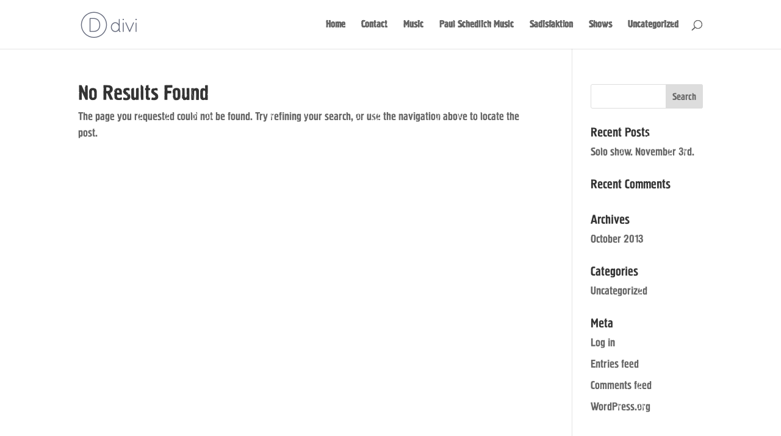

--- FILE ---
content_type: text/css
request_url: https://paulschedlich.com/wp-content/uploads/useanyfont/uaf.css?ver=1703623556
body_size: 101
content:
				@font-face {
					font-family: 'mr-tiger';
					src: url('/wp-content/uploads/useanyfont/170831043631Mr.-Tiger.woff') format('woff');
					  font-display: auto;
				}

				.mr-tiger{font-family: 'mr-tiger' !important;}

						body, h1, h2, h3, h4, h5, h6, p, blockquote, li, a{
					font-family: 'mr-tiger' !important;
				}
		